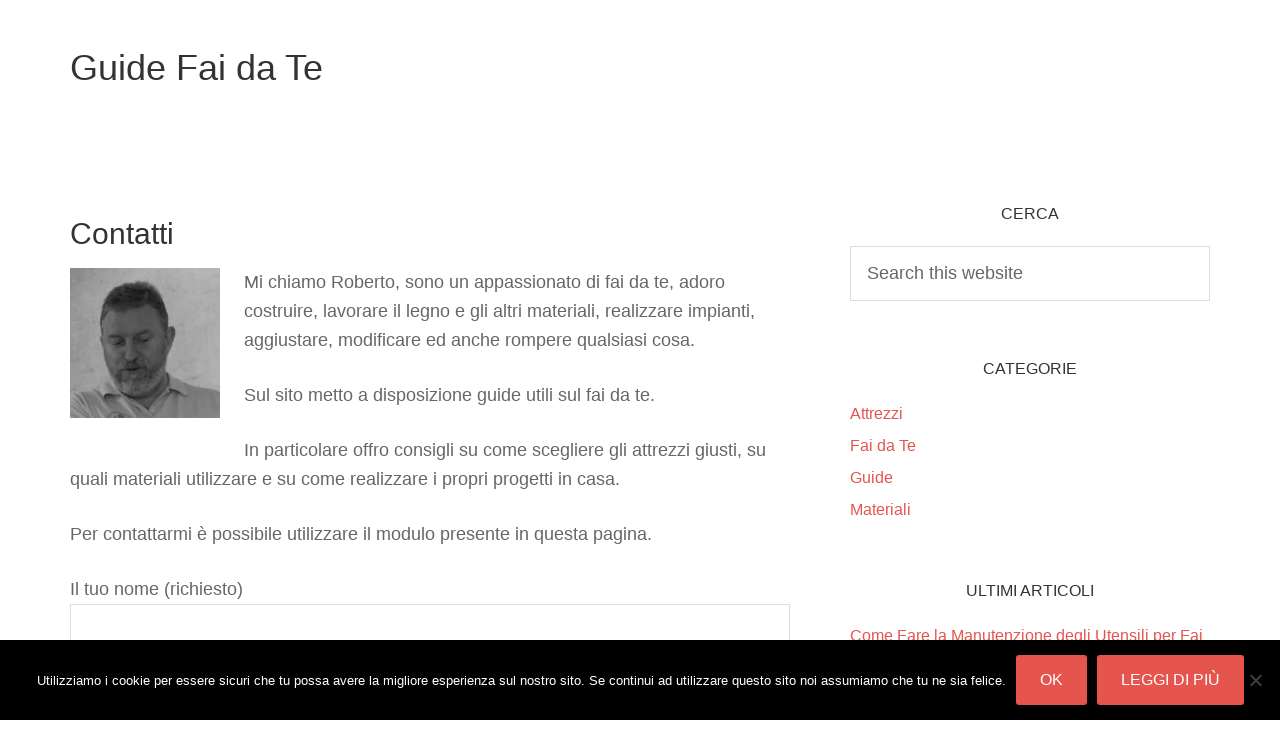

--- FILE ---
content_type: text/html; charset=UTF-8
request_url: https://guidefaidate.com/contatti
body_size: 5658
content:
<!DOCTYPE html><html lang="it-IT"><head ><meta charset="UTF-8" /><meta name="viewport" content="width=device-width, initial-scale=1" /><meta name='robots' content='index, follow, max-image-preview:large, max-snippet:-1, max-video-preview:-1' /><link media="all" href="https://guidefaidate.com/wp-content/cache/autoptimize/css/autoptimize_a2cbcebbad06f71865d3dc949816d608.css" rel="stylesheet"><title>Contatti - Guide Fai da Te</title><link rel="canonical" href="https://guidefaidate.com/contatti" /><meta property="og:locale" content="it_IT" /><meta property="og:type" content="article" /><meta property="og:title" content="Contatti - Guide Fai da Te" /><meta property="og:description" content="Mi chiamo Roberto, sono un appassionato di fai da te, adoro costruire, lavorare il legno e gli altri materiali, realizzare impianti, aggiustare, modificare ed anche rompere qualsiasi cosa. Sul sito metto a disposizione guide utili sul fai da te. In particolare offro consigli su come scegliere gli attrezzi giusti, su quali materiali utilizzare e su [&hellip;]" /><meta property="og:url" content="https://guidefaidate.com/contatti" /><meta property="og:site_name" content="Guide Fai da Te" /><meta property="article:modified_time" content="2018-08-21T18:30:43+00:00" /><meta property="og:image" content="https://guidefaidate.com/wp-content/uploads/2018/08/robertorosi-150x150.jpg" /><meta name="twitter:card" content="summary_large_image" /> <script type="application/ld+json" class="yoast-schema-graph">{"@context":"https://schema.org","@graph":[{"@type":"WebPage","@id":"https://guidefaidate.com/contatti","url":"https://guidefaidate.com/contatti","name":"Contatti - Guide Fai da Te","isPartOf":{"@id":"https://guidefaidate.com/#website"},"primaryImageOfPage":{"@id":"https://guidefaidate.com/contatti#primaryimage"},"image":{"@id":"https://guidefaidate.com/contatti#primaryimage"},"thumbnailUrl":"https://guidefaidate.com/wp-content/uploads/2018/08/robertorosi-150x150.jpg","datePublished":"2015-08-05T14:51:17+00:00","dateModified":"2018-08-21T18:30:43+00:00","breadcrumb":{"@id":"https://guidefaidate.com/contatti#breadcrumb"},"inLanguage":"it-IT","potentialAction":[{"@type":"ReadAction","target":["https://guidefaidate.com/contatti"]}]},{"@type":"ImageObject","inLanguage":"it-IT","@id":"https://guidefaidate.com/contatti#primaryimage","url":"https://guidefaidate.com/wp-content/uploads/2018/08/robertorosi.jpg","contentUrl":"https://guidefaidate.com/wp-content/uploads/2018/08/robertorosi.jpg","width":"229","height":"229"},{"@type":"BreadcrumbList","@id":"https://guidefaidate.com/contatti#breadcrumb","itemListElement":[{"@type":"ListItem","position":1,"name":"Home","item":"https://guidefaidate.com/"},{"@type":"ListItem","position":2,"name":"Contatti"}]},{"@type":"WebSite","@id":"https://guidefaidate.com/#website","url":"https://guidefaidate.com/","name":"Guide Fai da Te","description":"Tutto sul Fai da Te","potentialAction":[{"@type":"SearchAction","target":{"@type":"EntryPoint","urlTemplate":"https://guidefaidate.com/?s={search_term_string}"},"query-input":{"@type":"PropertyValueSpecification","valueRequired":true,"valueName":"search_term_string"}}],"inLanguage":"it-IT"}]}</script> <link rel='dns-prefetch' href='//stats.wp.com' /><link rel='dns-prefetch' href='//v0.wordpress.com' /><link rel="alternate" type="application/rss+xml" title="Guide Fai da Te &raquo; Feed" href="https://guidefaidate.com/feed" /><link rel="alternate" type="application/rss+xml" title="Guide Fai da Te &raquo; Feed dei commenti" href="https://guidefaidate.com/comments/feed" /><link rel="alternate" title="oEmbed (JSON)" type="application/json+oembed" href="https://guidefaidate.com/wp-json/oembed/1.0/embed?url=https%3A%2F%2Fguidefaidate.com%2Fcontatti" /><link rel="alternate" title="oEmbed (XML)" type="text/xml+oembed" href="https://guidefaidate.com/wp-json/oembed/1.0/embed?url=https%3A%2F%2Fguidefaidate.com%2Fcontatti&#038;format=xml" /> <script type="text/javascript" id="cookie-notice-front-js-before">var cnArgs = {"ajaxUrl":"https:\/\/guidefaidate.com\/wp-admin\/admin-ajax.php","nonce":"e6b5aa3fcc","hideEffect":"fade","position":"bottom","onScroll":false,"onScrollOffset":100,"onClick":false,"cookieName":"cookie_notice_accepted","cookieTime":2592000,"cookieTimeRejected":2592000,"globalCookie":false,"redirection":false,"cache":true,"revokeCookies":false,"revokeCookiesOpt":"automatic"};

//# sourceURL=cookie-notice-front-js-before</script> <script type="text/javascript" src="https://guidefaidate.com/wp-includes/js/jquery/jquery.min.js?ver=3.7.1" id="jquery-core-js"></script> <script type="text/javascript" id="__ytprefs__-js-extra">var _EPYT_ = {"ajaxurl":"https://guidefaidate.com/wp-admin/admin-ajax.php","security":"8eac6abc1a","gallery_scrolloffset":"20","eppathtoscripts":"https://guidefaidate.com/wp-content/plugins/youtube-embed-plus/scripts/","eppath":"https://guidefaidate.com/wp-content/plugins/youtube-embed-plus/","epresponsiveselector":"[\"iframe.__youtube_prefs_widget__\"]","epdovol":"1","version":"14.2.3.2","evselector":"iframe.__youtube_prefs__[src], iframe[src*=\"youtube.com/embed/\"], iframe[src*=\"youtube-nocookie.com/embed/\"]","ajax_compat":"","maxres_facade":"eager","ytapi_load":"light","pause_others":"","stopMobileBuffer":"1","facade_mode":"","not_live_on_channel":""};
//# sourceURL=__ytprefs__-js-extra</script> <link rel="https://api.w.org/" href="https://guidefaidate.com/wp-json/" /><link rel="alternate" title="JSON" type="application/json" href="https://guidefaidate.com/wp-json/wp/v2/pages/10" /><meta name="generator" content="WordPress 6.9" /><link rel="icon" href="https://guidefaidate.com/wp-content/plugins/genesis-favicon-uploader/favicons/favicon.ico" /><link rel="pingback" href="https://guidefaidate.com/xmlrpc.php" />  <script>var _paq = window._paq = window._paq || [];
  /* tracker methods like "setCustomDimension" should be called before "trackPageView" */
  _paq.push(['trackPageView']);
  _paq.push(['enableLinkTracking']);
  (function() {
    var u="//matomo.alesstar.net/";
    _paq.push(['setTrackerUrl', u+'matomo.php']);
    _paq.push(['setSiteId', '21']);
    var d=document, g=d.createElement('script'), s=d.getElementsByTagName('script')[0];
    g.async=true; g.src=u+'matomo.js'; s.parentNode.insertBefore(g,s);
  })();</script> 
 <script type="text/javascript">var analyticsFileTypes = [];
    var analyticsSnippet = 'disabled';
    var analyticsEventTracking = 'enabled';</script> <script type="text/javascript">(function(i,s,o,g,r,a,m){i['GoogleAnalyticsObject']=r;i[r]=i[r]||function(){
	(i[r].q=i[r].q||[]).push(arguments)},i[r].l=1*new Date();a=s.createElement(o),
	m=s.getElementsByTagName(o)[0];a.async=1;a.src=g;m.parentNode.insertBefore(a,m)
	})(window,document,'script','//www.google-analytics.com/analytics.js','ga');
	ga('create', 'UA-89489578-1', 'auto');
 
	ga('send', 'pageview');</script> </head><body data-rsssl=1 class="wp-singular page-template-default page page-id-10 wp-theme-genesis wp-child-theme-beautiful-pro aawp-custom cookies-not-set custom-header header-full-width content-sidebar genesis-breadcrumbs-hidden genesis-footer-widgets-hidden beautiful"><div class="site-container"><header class="site-header"><div class="wrap"><div class="title-area"><p class="site-title"><a href="https://guidefaidate.com/">Guide Fai da Te</a></p><p class="site-description">Tutto sul Fai da Te</p></div></div></header><div class="site-inner"><div class="content-sidebar-wrap"><main class="content"><article class="post-10 page type-page status-publish entry" aria-label="Contatti"><header class="entry-header"><h1 class="entry-title">Contatti</h1></header><div class="entry-content"><p><a href="https://guidefaidate.com/wp-content/uploads/2018/08/robertorosi.jpg"><img decoding="async" class="alignleft size-thumbnail wp-image-958" src="https://guidefaidate.com/wp-content/uploads/2018/08/robertorosi-150x150.jpg" alt="" width="150" height="150" srcset="https://guidefaidate.com/wp-content/uploads/2018/08/robertorosi-150x150.jpg 150w, https://guidefaidate.com/wp-content/uploads/2018/08/robertorosi.jpg 229w" sizes="(max-width: 150px) 100vw, 150px" /></a>Mi chiamo Roberto, sono un appassionato di fai da te, adoro costruire, lavorare il legno e gli altri materiali, realizzare impianti, aggiustare, modificare ed anche rompere qualsiasi cosa.</p><p>Sul sito metto a disposizione guide utili sul fai da te.</p><p>In particolare offro consigli su come scegliere gli attrezzi giusti, su quali materiali utilizzare e su come realizzare i propri progetti in casa.</p><p>Per contattarmi è possibile utilizzare il modulo presente in questa pagina.</p><div class="wpcf7 no-js" id="wpcf7-f195-p10-o1" lang="it-IT" dir="ltr" data-wpcf7-id="195"><div class="screen-reader-response"><p role="status" aria-live="polite" aria-atomic="true"></p><ul></ul></div><form action="/contatti#wpcf7-f195-p10-o1" method="post" class="wpcf7-form init" aria-label="Modulo di contatto" novalidate="novalidate" data-status="init"><fieldset class="hidden-fields-container"><input type="hidden" name="_wpcf7" value="195" /><input type="hidden" name="_wpcf7_version" value="6.1.4" /><input type="hidden" name="_wpcf7_locale" value="it_IT" /><input type="hidden" name="_wpcf7_unit_tag" value="wpcf7-f195-p10-o1" /><input type="hidden" name="_wpcf7_container_post" value="10" /><input type="hidden" name="_wpcf7_posted_data_hash" value="" /></fieldset><p><label> Il tuo nome (richiesto)<br /> <span class="wpcf7-form-control-wrap" data-name="your-name"><input size="40" maxlength="400" class="wpcf7-form-control wpcf7-text wpcf7-validates-as-required" aria-required="true" aria-invalid="false" value="" type="text" name="your-name" /></span> </label></p><p><label> La tua email (richiesto)<br /> <span class="wpcf7-form-control-wrap" data-name="your-email"><input size="40" maxlength="400" class="wpcf7-form-control wpcf7-email wpcf7-validates-as-required wpcf7-text wpcf7-validates-as-email" aria-required="true" aria-invalid="false" value="" type="email" name="your-email" /></span> </label></p><p><label> Oggetto<br /> <span class="wpcf7-form-control-wrap" data-name="your-subject"><input size="40" maxlength="400" class="wpcf7-form-control wpcf7-text" aria-invalid="false" value="" type="text" name="your-subject" /></span> </label></p><p><label> Il tuo messaggio<br /> <span class="wpcf7-form-control-wrap" data-name="your-message"><textarea cols="40" rows="10" maxlength="2000" class="wpcf7-form-control wpcf7-textarea" aria-invalid="false" name="your-message"></textarea></span> </label></p><p><input class="wpcf7-form-control wpcf7-submit has-spinner" type="submit" value="Invia" /></p><p style="display: none !important;" class="akismet-fields-container" data-prefix="_wpcf7_ak_"><label>&#916;<textarea name="_wpcf7_ak_hp_textarea" cols="45" rows="8" maxlength="100"></textarea></label><input type="hidden" id="ak_js_1" name="_wpcf7_ak_js" value="166"/><script>document.getElementById( "ak_js_1" ).setAttribute( "value", ( new Date() ).getTime() );</script></p><div class="wpcf7-response-output" aria-hidden="true"></div></form></div></div></article></main><aside class="sidebar sidebar-primary widget-area" role="complementary" aria-label="Primary Sidebar"><section id="search-2" class="widget widget_search"><div class="widget-wrap"><h4 class="widget-title widgettitle">Cerca</h4><form class="search-form" method="get" action="https://guidefaidate.com/" role="search"><input class="search-form-input" type="search" name="s" id="searchform-1" placeholder="Search this website"><input class="search-form-submit" type="submit" value="Search"><meta content="https://guidefaidate.com/?s={s}"></form></div></section><section id="categories-3" class="widget widget_categories"><div class="widget-wrap"><h4 class="widget-title widgettitle">Categorie</h4><ul><li class="cat-item cat-item-16"><a href="https://guidefaidate.com/category/attrezzi">Attrezzi</a></li><li class="cat-item cat-item-19"><a href="https://guidefaidate.com/category/fai-da-te">Fai da Te</a></li><li class="cat-item cat-item-17"><a href="https://guidefaidate.com/category/guide">Guide</a></li><li class="cat-item cat-item-15"><a href="https://guidefaidate.com/category/materiali">Materiali</a></li></ul></div></section><section id="recent-posts-3" class="widget widget_recent_entries"><div class="widget-wrap"><h4 class="widget-title widgettitle">Ultimi Articoli</h4><ul><li> <a href="https://guidefaidate.com/come-fare-la-manutenzione-degli-utensili-per-fai-da-te">Come Fare la Manutenzione degli Utensili per Fai da Te</a></li><li> <a href="https://guidefaidate.com/quali-attrezzi-utilizzare-per-carteggiare-il-cotto">Quali attrezzi utilizzare per carteggiare il cotto​</a></li><li> <a href="https://guidefaidate.com/quali-attrezzi-utilizzare-per-saldare-le-schede-elettroniche">Quali attrezzi utilizzare per saldare le schede elettroniche​</a></li><li> <a href="https://guidefaidate.com/come-costruire-una-cassapanca-in-legno-massello-fai-da-te">Come Costruire una Cassapanca in Legno Massello Fai da Te</a></li><li> <a href="https://guidefaidate.com/quali-attrezzi-utilizzare-per-staccare-le-mattonelle">Quali attrezzi utilizzare per staccare le mattonelle</a></li></ul></div></section><section id="pages-2" class="widget widget_pages"><div class="widget-wrap"><h4 class="widget-title widgettitle">Informazioni</h4><ul><li class="page_item page-item-10 current_page_item"><a href="https://guidefaidate.com/contatti" aria-current="page">Contatti</a></li><li class="page_item page-item-12"><a href="https://guidefaidate.com/cookie-policy">Cookie Policy</a></li><li class="page_item page-item-14"><a href="https://guidefaidate.com/privacy">Privacy</a></li></ul></div></section></aside></div></div><footer class="site-footer"><div class="wrap">Il sito partecipa a programmi di affiliazione come il Programma Affiliazione Amazon EU, un programma di affiliazione che permette ai siti web di percepire una commissione pubblicitaria pubblicizzando e fornendo link al sito Amazon.it. In qualità di Affiliato Amazon, il presente sito riceve un guadagno per ciascun acquisto idoneo.</div></footer></div><script type="speculationrules">{"prefetch":[{"source":"document","where":{"and":[{"href_matches":"/*"},{"not":{"href_matches":["/wp-*.php","/wp-admin/*","/wp-content/uploads/*","/wp-content/*","/wp-content/plugins/*","/wp-content/themes/beautiful-pro/*","/wp-content/themes/genesis/*","/*\\?(.+)"]}},{"not":{"selector_matches":"a[rel~=\"nofollow\"]"}},{"not":{"selector_matches":".no-prefetch, .no-prefetch a"}}]},"eagerness":"conservative"}]}</script> <script type="text/javascript" async='async' src="https://guidefaidate.com/wp-includes/js/dist/hooks.min.js?ver=dd5603f07f9220ed27f1" id="wp-hooks-js"></script> <script type="text/javascript" async='async' src="https://guidefaidate.com/wp-includes/js/dist/i18n.min.js?ver=c26c3dc7bed366793375" id="wp-i18n-js"></script> <script type="text/javascript" id="wp-i18n-js-after">wp.i18n.setLocaleData( { 'text direction\u0004ltr': [ 'ltr' ] } );
//# sourceURL=wp-i18n-js-after</script> <script type="text/javascript" id="contact-form-7-js-translations">( function( domain, translations ) {
	var localeData = translations.locale_data[ domain ] || translations.locale_data.messages;
	localeData[""].domain = domain;
	wp.i18n.setLocaleData( localeData, domain );
} )( "contact-form-7", {"translation-revision-date":"2026-01-14 20:31:08+0000","generator":"GlotPress\/4.0.3","domain":"messages","locale_data":{"messages":{"":{"domain":"messages","plural-forms":"nplurals=2; plural=n != 1;","lang":"it"},"This contact form is placed in the wrong place.":["Questo modulo di contatto \u00e8 posizionato nel posto sbagliato."],"Error:":["Errore:"]}},"comment":{"reference":"includes\/js\/index.js"}} );
//# sourceURL=contact-form-7-js-translations</script> <script type="text/javascript" id="contact-form-7-js-before">var wpcf7 = {
    "api": {
        "root": "https:\/\/guidefaidate.com\/wp-json\/",
        "namespace": "contact-form-7\/v1"
    },
    "cached": 1
};
//# sourceURL=contact-form-7-js-before</script> <script type="text/javascript" id="jetpack-stats-js-before">_stq = window._stq || [];
_stq.push([ "view", JSON.parse("{\"v\":\"ext\",\"blog\":\"119861409\",\"post\":\"10\",\"tz\":\"0\",\"srv\":\"guidefaidate.com\",\"j\":\"1:15.2\"}") ]);
_stq.push([ "clickTrackerInit", "119861409", "10" ]);
//# sourceURL=jetpack-stats-js-before</script> <script type="text/javascript" async='async' src="https://stats.wp.com/e-202603.js" id="jetpack-stats-js" defer="defer" data-wp-strategy="defer"></script> <div id="cookie-notice" role="dialog" class="cookie-notice-hidden cookie-revoke-hidden cn-position-bottom" aria-label="Cookie Notice" style="background-color: rgba(0,0,0,1);"><div class="cookie-notice-container" style="color: #fff"><span id="cn-notice-text" class="cn-text-container">Utilizziamo i cookie per essere sicuri che tu possa avere la migliore esperienza sul nostro sito. Se continui ad utilizzare questo sito noi assumiamo che tu ne sia felice.</span><span id="cn-notice-buttons" class="cn-buttons-container"><button id="cn-accept-cookie" data-cookie-set="accept" class="cn-set-cookie cn-button cn-button-custom button" aria-label="Ok">Ok</button><button data-link-url="https://guidefaidate.com/cookie-policy" data-link-target="_blank" id="cn-more-info" class="cn-more-info cn-button cn-button-custom button" aria-label="Leggi di più">Leggi di più</button></span><button type="button" id="cn-close-notice" data-cookie-set="accept" class="cn-close-icon" aria-label="No"></button></div></div> <script  async='async' src="https://guidefaidate.com/wp-content/cache/autoptimize/js/autoptimize_ca554360dd5f8e141891ea2352f2097a.js"></script></body></html>

<!-- Page cached by LiteSpeed Cache 7.6.2 on 2026-01-18 05:26:03 -->

--- FILE ---
content_type: text/plain
request_url: https://www.google-analytics.com/j/collect?v=1&_v=j102&a=448294273&t=pageview&_s=1&dl=https%3A%2F%2Fguidefaidate.com%2Fcontatti&ul=en-us%40posix&dt=Contatti%20-%20Guide%20Fai%20da%20Te&sr=1280x720&vp=1280x720&_u=IEBAAEABAAAAACAAI~&jid=1961574696&gjid=286584574&cid=614330584.1768713964&tid=UA-89489578-1&_gid=2130054768.1768713964&_r=1&_slc=1&z=614623541
body_size: -451
content:
2,cG-94FWKB62Y1